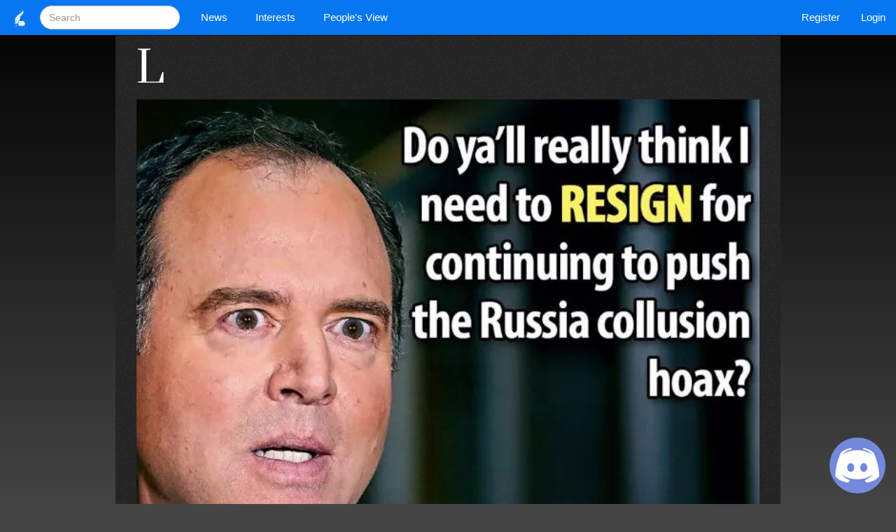

--- FILE ---
content_type: text/html; charset=UTF-8
request_url: https://www.1stamender.com/article.php?articlenumber=1550
body_size: 3493
content:


<!DOCTYPE html>
<head>
    <meta http-equiv="Content-Type" content="text/html; charset=utf-8" />
    <meta name="viewport" content="width=device-width, initial-scale=1">
    <title>
    1stAmender - L    </title>
    <link rel="stylesheet" href="css/main-dark.css" type="text/css">
    <!--<link rel="stylesheet" href="https://maxcdn.bootstrapcdn.com/bootstrap/3.3.5/css/bootstrap.min.css">-->
    <link rel="image_src" href="https://1stAmender.com/images/articlepictures/FBIMG1554094230364Mikepeskoff.jpg">
			<meta property="og:image" content="https://1stAmender.com/images/articlepictures/FBIMG1554094230364Mikepeskoff.jpg">
			<meta property="og:url" content="https://www.1stamender.com/article.php?articlenumber=1550">
			<meta property="og:title" content="L">
			<meta property="og:type" content="article">
			<meta property="og:description" content="L">
			<meta property="og:image:width" content="620">
			<meta property="og:image:height" content="500">
			    <link rel="shortcut icon" href="favicon.ico" />
    <script src="https://ajax.googleapis.com/ajax/libs/jquery/1.12.0/jquery.min.js"></script>
    <script src="https://maxcdn.bootstrapcdn.com/bootstrap/3.3.7/js/bootstrap.min.js"></script>
    <script src="ckeditor/ckeditor.js"></script>
    <script src='https://www.google.com/recaptcha/api.js'></script>
    <script src="https://ajax.googleapis.com/ajax/libs/jquery/3.2.1/jquery.min.js"></script>
    <link rel="stylesheet" href="https://maxcdn.bootstrapcdn.com/bootstrap/3.3.7/css/bootstrap.min.css">
    <link href="https://fonts.googleapis.com/css?family=Prata" rel="stylesheet">
  	<!--<script src="js/bootstrap.js"></script>-->
    
</head>

<body>
<script>
  (function(i,s,o,g,r,a,m){i['GoogleAnalyticsObject']=r;i[r]=i[r]||function(){
  (i[r].q=i[r].q||[]).push(arguments)},i[r].l=1*new Date();a=s.createElement(o),
  m=s.getElementsByTagName(o)[0];a.async=1;a.src=g;m.parentNode.insertBefore(a,m)
  })(window,document,'script','https://www.google-analytics.com/analytics.js','ga');

  ga('create', 'UA-76221081-1', 'auto');
  ga('send', 'pageview');

</script><div id="wrapper">
	<div class="header">
            <nav class="navbar navbar-default navbar-fixed-top">
              <div class="container-fluid">
                <div class="navbar-header">
                  <button type="button" class="navbar-toggle" data-toggle="collapse" data-target="#myNavbar">
                    <span class="icon-bar"></span>
                    <span class="icon-bar"></span>
                    <span class="icon-bar"></span> 
                  </button>
                  <a class="navbar-brand" href="index.php"><img src="images/main/1stamender-logo.png" width="25" height="25" alt="1stamender logo" /></a>
                </div>
                <div class="collapse navbar-collapse" id="myNavbar">
                  <form class="navbar-form navbar-left" role="search" action="search.php?search=">
                    <div class="form-group">
                      <input type="text" class="form-control search" placeholder="Search" name="search">
                    </div>
                  </form>
                  <ul class="nav navbar-nav">
                  	<li class="dropdown">
                        <a class="dropdown-toggle" data-toggle="dropdown" href="#">News<span class="caret"></span></a>
                        <ul class="dropdown-menu">
                          <li><a href="new-articles.php">Newest Articles</a></li>
                          <li><a href="news.php">News</a></li>
                    	  <li><a href="informational.php">Informational</a></li>
                    	  <li><a href="politics.php">Politics</a></li> 
                    	  <li><a href="economy.php">Economy</a></li>
                        </ul>
                    </li>
                    <li class="dropdown">
                        <a class="dropdown-toggle" data-toggle="dropdown" href="#">Interests<span class="caret"></span></a>
                        <ul class="dropdown-menu">
                          <li><a href="sports.php">Sports</a></li>
                          <li><a href="entertainment.php">Entertainment</a></li>
                          <li><a href="technology.php">Technology</a></li>
                          <li><a href="gaming.php">Gaming</a></li>
                        </ul>
                    </li>
                    <li class="dropdown">
                        <a class="dropdown-toggle" data-toggle="dropdown" href="#">People's View<span class="caret"></span></a>
                        <ul class="dropdown-menu">
                          <li><a href="opinion.php">Opinion</a></li>
                    	  <li><a href="review.php">Review</a></li>
                    	  <li><a href="rumor.php">Rumor</a></li> 
                        </ul>
                    </li>
                  </ul>
                  <ul class="nav navbar-nav navbar-right">
                    <li><a href="register.php">Register</a></li>
                    <li><a href="account.php">Login</a></li>
                  </ul>
                </div>
              </div>
            </nav>
            
    </div><!--header-->
    				<a href="https://discord.gg/debatepolitics" target="_blank"><img src="images/main/discord-button.jpg" alt="Official Discord for 1stAmender - Click to Join Us!" class="patreon-button" width="80" height="80"></a>    <div class="content">
    <div class="container"> 
    	<script>
	$(':radio').change(
	  function(){
		$('.choice').text( this.value + ' stars' );
	  } 
	)
</script>

<div id="fb-root"></div>
<script>(function(d, s, id) {
  var js, fjs = d.getElementsByTagName(s)[0];
  if (d.getElementById(id)) return;
  js = d.createElement(s); js.id = id;
  js.src = "//connect.facebook.net/en_US/sdk.js#xfbml=1&version=v2.5";
  fjs.parentNode.insertBefore(js, fjs);
}(document, 'script', 'facebook-jssdk'));</script>
<script type='text/javascript'>
							$(window).load(function(){
									$('#myModal').modal('show');
							});
					</script>
  <div class="modal fade" id="myModal" role="dialog">
    <div class="modal-dialog">
    
      <!-- Modal content-->
      <div class="modal-content">
        <div class="modal-body">
          <button type="button" class="close" data-dismiss="modal">&times;</button>
          <h4 class="modal-title">Before you read this article...</h4>
        </div>
        <div class="modal-body">
          <p> This is a site that promotes allowance of anyone to write what they feel like. The purpose is to promote overall freedom of expression despite ideological indifference. <br /><br /> Please take a moment to consider <a href="register.php">writing on this site</a> for the promotion of <strong>overall internet freedom</strong>. No personally identifiable information is collected when registering and <strong>no money is made</strong>. This site only survives from the personal ideology of anonymous users and liberty with zero donation.</p>
        </div>
        <div class="modal-body">
          <a href="register.php" class="btn btn-danger">Register/Write</a> <button type="button" class="btn btn-default" data-dismiss="modal">No thanks.</button>
        </div>
      </div>
      
    </div>
  </div>

<div class="col-md-1"></div><div class="col-md-10 articlecontainerbackground">
				<h1>L</h1>
				<img src="images/articlepictures/FBIMG1554094230364Mikepeskoff.jpg" alt="Articles" onerror="this.src='images/main/news-default.jpg'" width="100%">
			<br>
			


<br />
<div class="ad1-container">
	<a href="https://1stamender.com/register.php" target="_blank"><img src="images/extras/1stamender-promo.jpg" alt="" class="imageextra" width="100%"></a></div>
<br />Tags: <a href="search.php?search=Politics" class="btn btn-primary btn-xs" target="_blank">Politics</a>&nbsp;&nbsp;<div class="cl"><br></div>
			<div style="float:left;"><a href="view-account.php?account=Mikepeskoff"><img src="images/avipictures/1__qaotfhK8xwn9ljrcsXehwOan.jpeg" alt="Articles" width="100" height="100" class="img-circle" style="margin-right:10px;"></a></div>
			<p><strong>L published by Oan</strong><br>
				Writer Rating: 5.0000<br>
				Posted on 2019-04-19<br>Writer Description: <i>Articles</i><br>
				This writer has written <strong>128</strong> articles.<br>
				<form action="rate-user.php" method="post" style="float:left; padding-right: 5px;">
					<input type="hidden" value="Mikepeskoff" name="journalist">
					<input type="submit" value="Rate Blogger" class="btn btn-primary btn-xs">
				</form>
				<form action = "subscribe.php" method="post" style="float:left;">
					<input type="hidden" value="Mikepeskoff" name="journalist">
					<input type="submit" value="Subscribe" class="btn btn-primary btn-xs">
				</form>
				</p>
				<div class="cl"></div>
			<p><br></p>
			<div class="articlecontent" markdown="1"><p><img style="max-width: 100%;"  alt="" src="http://i.redd.it/0jr7fhgep6s11.jpg" /></p>
</div>
			<div></div>

				<div class="fb-share-button" data-href="https://www.1stamender.com/article.php?articlenumber=1550" data-layout="button_count" style="vertical-align:top;zoom:1;*display:inline;"></div>&nbsp;&nbsp;<a href="https://twitter.com/share" class="twitter-share-button"{count}>Tweet</a>&nbsp;<script src="https://apis.google.com/js/platform.js" async defer></script>
			<div><br>
				<pre>Sources:
No sources found for this article.</pre>
			</div>
			
			<div>
				<form action="rate-article.php" method="post">
					<p>Article Rating: <strong>0.0000</strong></p>
					<div></div>
					<div>
					<input type="hidden" value="1550" name="articlename">
					<span class="star-rating">
					  <input type="radio" name="rating" value="1"><i></i>
					  <input type="radio" name="rating" value="2"><i></i>
					  <input type="radio" name="rating" value="3"><i></i>
					  <input type="radio" name="rating" value="4"><i></i>
					  <input type="radio" name="rating" value="5"><i></i>
					</span>
					</div>
					<br>
					<div><input type="submit" value="Submit Rating" class="btn btn-primary btn-xs">&nbsp;&nbsp;<a class="btn btn-primary btn-xs" href="report-article.php?articlenumber=1550" role="button">Report Article</a></div>
				</form>
				<br>
				<!--<p class="text-center"><a href="finalize-payment.php?articlenumber=1550"><img src="http://1stamender.com/images/main/button-donate.jpg" alt="Donate To This Journalist Now" width="434" height="82" class="donatebutton" /></a></p>-->
			</div>
			<p>You have the right to stay anonymous in your comments, share at your own discretion.</p>
<div class="commentcontainer">
	<form action="submit-comment.php?articlenumber=1550" enctype="multipart/form-data" method="POST">
		<input type="hidden" name="articleid" value="1550">
		
		<input type="hidden" name="commenturl" value="http://www.1stamender.com/article.php?articlenumber=1550">
		
		<div class="form-group">
			
<div class="form-inline">
	<label class="sr-only" for="commentname">Name</label>
	
	
	<input type="textbox" name="commentname" class="form-control" placeholder="Name" value="anonymous" readonly>
	<input type="file" name="commentimage">
	<label for="comment" class="sr-only">Comment:</label>
	
</div>
<textarea class="form-control" rows="5" name="comment" placeholder="Comment"></textarea>
	<input type="submit" class="btn btn-primary" value="Add Comment">

				</form>
			<div class="allcomments">
				<p>No comments yet.</p>
			</div>
			
		</div>

</div></div>
		<div class="col-md-1">
		</div><script>!function(d,s,id){var js,fjs=d.getElementsByTagName(s)[0],p=/^http:/.test(d.location)?'http':'https';if(!d.getElementById(id)){js=d.createElement(s);js.id=id;js.src=p+'://platform.twitter.com/widgets.js';fjs.parentNode.insertBefore(js,fjs);}}(document, 'script', 'twitter-wjs');</script>

</div>

</div><!--end content from header-->
</div><!--end wrapper-->
<!--<footer class="footer">
	<div class="container">
    	<p><a href="news.php" class="footerlink">News</a> <a href="informational.php" class="footerlink">Informational</a> <a href="politics.php" class="footerlink">Politics</a> <a href="economy.php" class="footerlink">Economy</a> <a href="sports.php" class="footerlink">Sports</a> <a href="entertainment.php" class="footerlink">Entertainment</a> <a href="technology.php" class="footerlink">Technology</a> <a href="gaming.php" class="footerlink">Gaming</a> <a href="opinion.php" class="footerlink">Opinion</a> <a href="review.php" class="footerlink">Review</a> <a href="rumor.php" class="footerlink">Rumor</a> <a href="disclaimer.php" class="footerlink">Disclaimer</a></p>
    </div>
</footer>-->

    <!--<script src="js/bootstrap.min.js"></script>-->
</body>
</html>
<script>

/*(function($) {
if ( ($(window).outerHeight()+$(window).scrollTop() ) >= $('.follow-scroll').offset().top){
	var element = $('.follow-scroll');
	var originalY = element.offset().top;
	
	// Space between element and top of screen (when scrolling)
	var topMargin = 40;
	
	// Should probably be set in CSS; but here just for emphasis
	element.css('position', 'relative');
	
	$(window).on('scroll', function(event) {
		var scrollTop = $(window).scrollTop();
		
		element.stop(false, false).animate({
			top: scrollTop < originalY
					? 0
					: scrollTop - originalY + topMargin
		}, 0);
	});
}

})(jQuery);*/
//just doesnt work properly. disabling for now.
</script>


--- FILE ---
content_type: text/css
request_url: https://www.1stamender.com/css/main-dark.css
body_size: 5191
content:
@charset "utf-8";
/* CSS Document */
/*body {
  min-height: 2000px;
  padding-top: 70px;
}*/
*{
	margin: 0px;	
}
@font-face{
	font-family: coolvetica;
	src:url('../fonts/coolvetica.ttf') format('truetype'),
	url('../fonts/coolvetica.eot') format('embedded-opentype'),
	url('../fonts/coolvetica.woff') format('woff');
}
@font-face{
	font-family: built-titling;
	src:url('../fonts/built-titling.ttf') format('truetype'),	
	url('../fonts/built-titling.eot') format('embedded-opentype'),
	url('../fonts/built-titling.woff') format('woff');
}
@font-face{
	font-family: print-clearly;
	src:url('../fonts/print-clearly.ttf') format('truetype'),
	url('../fonts/print-clearly.eot') format('embedded-opentype'),
	url('../fonts/print-clearly.woff') format('woff');	
}
::-moz-selection { /* Code for Firefox */
    background: rgba(7, 119, 241, 1);
    color: #fff;
}
body{
	padding-top: 51px;	
	/*background-color: #2C2929 !important;*/
	/*#1e1e1e*/
	background: linear-gradient(#000, #444) !important;
	background-color: #444 !important;
	background-repeat: no-repeat !important;
	background-attachment: fixed !important;
	color: fff !important;
	margin-bottom: 60px;
}
html, body{
	height: 100% !important;
	color: #fff;	
}
html{
	position: relative;
	min-height: 100%;	
}
div{
	color: #fff !important;	
}
hr{
		display: block;
    height: 1px;
    border: 0;
    border-top: 1px solid #242424 !important;
    margin: 1em 0;
    padding: 0; 
}
::selection {
    background: rgba(7, 119, 241, 1);
    color: #fff;
}
.mainlogo{
	margin-top: 10px;
	margin-right: 5px;	
}
.navbar-fixed-top{
	background-color: #fff;	
}
.navbar{
	background-color: #fff;	
}
.navbar-default{
	background-color: #fff !important;	
}
div.container div.navbar-header a img{
	margin-top:5px;	
}
.dropdown-toggle:hover{
	background-color: #D03746 !important;
	color: #fff !important;
}
li.dropdown.open a.dropdown-toggle{
	color: #fff !important;
	background-color: #d03746 !important;	
}
li.dropdown.open ul.dropdown-menu li a:hover{
	background-color: #d03746 !important;
	color:#fff;	
}
.submenu{
	background-color: #0777F1;
	color: #fff;	
}
.content-1{
	overflow: auto;
	padding-bottom:	200px;
}
.submenu .container a{
	color: #fff;
	padding-left: 10px;
	padding-right: 10px;
	display: block;
	float:left;
	padding-top:10px;
	padding-bottom:10px;
	font-family: Arial, Helvetica, sans-serif;
	font-size: 16px;
}
.submenu .container a:hover{
	background-color:#052C43;
	text-decoration: none;	
	-webkit-animation-name: navbaranimate;
	-webkit-animation-duration: .25s;
}
.quote{
	font-size:15px;
	display: block;
	float:left;
	font-family:coolvetica;
	margin-top:16px;
	margin-bottom: 16px;
	color: #000;
}
.search{
	width:200px !important;
	border-radius: 20px !important;
}
.cl{
	clear:both;	
}
.leftfloat{
	float: left;	
}
.rightfloat{
	float: right;	
}
.register-account{
	width: 100px;
	text-align:right;
	font-family: coolvetica;
}
.register-account a{
	color: #0777F1;
}
.register-account a:hover{
	text-decoration: none;
	color:#036;	
}
.smbreak{
	height:5px;	
}
@-webkit-keyframes navbaranimate {
	0%	{background-color: #0777f1;}
	100% {background-color: #036;}	
}
.footer{
	height: 40px;	
	position: relative;
	bottom: 0 !important;
	clear:both;
	width: 100%;
	background-color: #D03746;
	color: #fff;
	border: none;
}
.footerpadding{
	padding-bottom: 200px;	
	display: block;
}
.push{
	height: 40px;	
}
#wrapper{
	min-height: 100%;
    height: auto !important;
    height: 100%;
    margin: 0 auto -40px;
}
.header{
	display: block;	
}
.mainnav{
	width:100%;	
	border: none !important;
	margin: none;
	margin-bottom: 0px !important;
}
.headlinenewsimage{
	margin: auto;
}
.slide{
	background-color: #000;	
}
h1, h2, h3, h4, h5, h6{
	font-family: 'Prata', serif !important;
	font-weight: bold;
	margin-top: 0px !important;	
	text-align: left !important;
	padding-top: 15px;
}
@media screen and (min-width: 1100px) {
   	h1{
		font-size: 60px !important;	
	}
	h2{
		font-size: 50px !important;	
	}
	h3{
		font-size: 40px !important;	
	}
	h4{
		font-size: 30px !important;	
	}
	h5{
		font-size: 30px !important;	
	}
	h6{
		font-size: 30px !important;
	}
}
@media screen and (max-width: 1099px) {
   	h1{
		font-size: 40px !important;	
	}
	h2{
		font-size: 40px !important;	
	}
	h3{
		font-size: 40px !important;	
	}
	h4{
		font-size: 30px !important;	
	}
	h5{
		font-size: 30px !important;	
	}
	h6{
		font-size: 30px !important;
	}
}
@media screen and (max-width: 1099px){
	.carousel-caption h1{
		font-size: 40px !important;	
	}
	.carousel-caption h2{
		font-size: 35px !important;	
	}
	.carousel-caption h3{
		font-size: 30px !important;	
	}
	.carousel-caption h4{
		font-size: 28px !important;	
	}
	.carousel-caption h5{
		font-size: 25px !important;	
	}
	.carousel-caption h6{
		font-size: 25px !important;
	}
	.tab-1{
		display: block;
		margin-left:10px !important;	
	}
	.tab-2{
		display: block;
		margin-left:20px !important;	
	}
	.tab-3{
		display: block;
		margin-left:30px !important;	
	}
	.tab-4{
		display: block;
		margin-left:40px !important;	
	}
	.tab-5{
		display: block;
		margin-left:50px !important;	
	}
	.tab-6{
		display: block;
		margin-left:60px !important;	
	}
	.tab-7{
		display: block;
		margin-left:70px !important;	
	}
	.tab-8{
		display: block;
		margin-left:80px !important;	
	}
	.tab-9{
		display: block;
		margin-left:90px !important;	
	}
	.tab-10{
		display: block;
		margin-left:100px !important;	
	}
}
.carousel-caption{
	bottom: 0 !important;	
	top: 0px !important;
}
.carousel-caption h1 a, .carousel-caption h2 a, .carousel-caption h3 a, .carousel-caption h4 a, .carousel-caption h5 a, .carousel-caption h6 a{
	color: #fff;
	text-shadow: 1px 1px 2px black, 0 0 25px black, 0 0 5px black;
}
.carousel-caption h1 a:hover, .carousel-caption h2 a:hover, .carousel-caption h3 a:hover, .carousel-caption h4 a:hover, .carousel-caption h5 a:hover, .carousel-caption h6 a:hover{
	color: #D03746;
	text-decoration: none;	
}
.bignews{
	margin-bottom: 10px;	
}
.bignewsimage{
	width: 100%;
	height: 300px;
	overflow: hidden;
	clear: none;
	box-shadow: #ccc 2px 2px 6px;
}
.big-news-box{
	display: block;
	padding: 10px;
	background-image:url(../images/main/transparent-background.png);
	color: #fff;
	clear: none;
	margin-top: 0px;
	margin-bottom: 0px;
	position: absolute;
	z-index: 2;
	left: 0;
	bottom: 0px;
	margin-bottom: 0px;
	margin-left: 15px;
	margin-right: 15px;
	font-family: built-titling;
	font-size: 30px;
}
.big-news-box a{
	color: #fff;
	text-decoration: none;	
}
.big-news-box a:hover{
	text-decoration: none;	
	color: #D03746;
}
.footerlink{
	padding-top:10px;	
	display: block;
	float: left;
	padding-right: 20px;
	color: #fff;
	font-family: coolvetica;
	font-size: 16px;
}
.footerlink:hover{
	text-decoration: none;
	color: #62171F;
}
.regular-news-img{
	width: 100px;
	height: 100px;
	float: left;
	margin-right: 15px;
}
.regular-news-container{
	width: 100%;
	height: 100px;
	display: table;
	word-wrap:break-word;
	margin: 5px;
	color: #fff;
	background-color: #fff;
}
.regular-news-container h3{
	font-size: 14px !important;
	line-height: 24px;
	display: table-cell;
	vertical-align: middle;
	font-family: Arial, Helvetica, sans-serif !important;
	font-weight: bold;
}
.regular-news-container h3 a{
	color: #333;
}
.regular-news-container h3 a:hover{
	text-decoration: none;
	color: #000;	
}
.box-shadow{
	/*box-shadow: #ccc 2px 2px 6px;*/
	border: 1px solid #000;
	border-radius: 5px;
	padding-top:10px;
	background-color: #666;
	
}
.box-shadow a{
	color: #fff;
}
.box-shadow a:hover{
	text-decoration: none;
}
.sb-warning-message{
	color: #ff0000;
	font-size:16px;	
	font-weight: bold;
}

/*star theme begin*/
.star-rating {
  font-size: 0;
  white-space: nowrap;
  display: inline-block;
  width: 250px;
  height: 50px;
  overflow: hidden;
  position: relative;
  background: url('[data-uri]');
  background-size: contain;
}
.star-rating i {
  opacity: 0;
  position: absolute;
  left: 0;
  top: 0;
  height: 100%;
  width: 20%;
  z-index: 1;
  background: url('[data-uri]');
  background-size: contain;
}
.star-rating input {
  -moz-appearance: none;
  -webkit-appearance: none;
  opacity: 0;
  display: inline-block;
  width: 20%;
  height: 100%;
  margin: 0;
  padding: 0;
  z-index: 2;
  position: relative;
}
.star-rating input:hover + i,
.star-rating input:checked + i {
  opacity: 1;
}
.star-rating i ~ i {
  width: 40%;
}
.star-rating i ~ i ~ i {
  width: 60%;
}
.star-rating i ~ i ~ i ~ i {
  width: 80%;
}
.star-rating i ~ i ~ i ~ i ~ i {
  width: 100%;
}
.choice {
  position: fixed;
  top: 0;
  left: 0;
  right: 0;
  text-align: center;
  padding: 20px;
  display: block;
}
/*end star theme*/

.headlinenewsimage {
  /*width: 100%;*/
  /*height: 100% !important;*/
  height: 450px !important;
  overflow: visible;
}
.carousel-inner{
  height: 450px !important;
  overflow: none;
}


/*cool buttons for sharing*/
/* Wrapper */
.icon-button {
	background-color: white;
	border-radius: 3.6rem;
	cursor: pointer;
	display: inline-block;
	font-size: 2.0rem;
	height: 3.6rem;
	line-height: 3.6rem;
	margin: 0 5px;
	position: relative;
	text-align: center;
	-webkit-user-select: none;
	   -moz-user-select: none;
	    -ms-user-select: none;
	        user-select: none;
	width: 3.6rem;
}

/* Circle */
.icon-button span {
	border-radius: 0;
	display: block;
	height: 0;
	left: 50%;
	margin: 0;
	position: absolute;
	top: 50%;
	-webkit-transition: all 0.3s;
	   -moz-transition: all 0.3s;
	     -o-transition: all 0.3s;
	        transition: all 0.3s;
	width: 0;
}
.icon-button:hover span {
	width: 3.6rem;
	height: 3.6rem;
	border-radius: 3.6rem;
	margin: -1.8rem;
}
.twitter span {
	background-color: #4099ff;
}
.facebook span {
	background-color: #3B5998;
}
.google-plus span {
	background-color: #db5a3c;
}

/* Icons */
/* Wrapper */
.icon-button {
	background-color: white;
	border-radius: 3.6rem;
	cursor: pointer;
	display: inline-block;
	font-size: 2.0rem;
	height: 3.6rem;
	line-height: 3.6rem;
	margin: 0 5px;
	position: relative;
	text-align: center;
	-webkit-user-select: none;
	   -moz-user-select: none;
	    -ms-user-select: none;
	        user-select: none;
	width: 3.6rem;
}

/* Circle */
.icon-button span {
	border-radius: 0;
	display: block;
	height: 0;
	left: 50%;
	margin: 0;
	position: absolute;
	top: 50%;
	-webkit-transition: all 0.3s;
	   -moz-transition: all 0.3s;
	     -o-transition: all 0.3s;
	        transition: all 0.3s;
	width: 0;
}
.icon-button:hover span {
	width: 3.6rem;
	height: 3.6rem;
	border-radius: 3.6rem;
	margin: -1.8rem;
}
.twitter span {
	background-color: #4099ff;
}
.facebook span {
	background-color: #3B5998;
}
.google-plus span {
	background-color: #db5a3c;
}

/* Icons */
.icon-button i {
	background: none;
	color: white;
	height: 3.6rem;
	left: 0;
	line-height: 3.6rem;
	position: absolute;
	top: 0;
	-webkit-transition: all 0.3s;
	   -moz-transition: all 0.3s;
	     -o-transition: all 0.3s;
	        transition: all 0.3s;
	width: 3.6rem;
	z-index: 10;
}
.icon-button .icon-twitter {
	color: #4099ff;
}
.icon-button .icon-facebook {
	color: #3B5998;
}
.icon-button .icon-google-plus {
	color: #db5a3c;
}
.icon-button:hover .icon-twitter,
.icon-button:hover .icon-facebook,
.icon-button:hover .icon-google-plus {
	color: white;
}
/*end cool buttons for sharing*/

.donatebutton{
	max-width: 100%;	
}
.twitter-share-button{ vertical-align: top; }





/* navbar */
.navbar-default {
    background-color: #0777F1 !important;
    border-color: #0777F1 !important;
	font-family: Arial, Helvetica, sans-serif;
	font-size: 15px;
	border-radius: 0 !important;
	margin-bottom: 0px !important;
	border: none !important;
}
/* title */
.navbar-default .navbar-brand {
    color: #fff !important;
}

.navbar-default .navbar-brand:hover,
.navbar-default .navbar-brand:focus {
    color: #fff !important;
}
/* link */
.navbar-default .navbar-nav > li > a {
    color: #fff !important;
}
.navbar-default .navbar-nav > li > a:hover,
.navbar-default .navbar-nav > li > a:focus {
    color: #fff !important;
	background-color: #036 !important;
}
.navbar-default .navbar-nav > .active > a, 
.navbar-default .navbar-nav > .active > a:hover, 
.navbar-default .navbar-nav > .active > a:focus {
    color: #fff !important;
    background-color: #036 !important;
}
.navbar-default .navbar-nav > .open > a, 
.navbar-default .navbar-nav > .open > a:hover, 
.navbar-default .navbar-nav > .open > a:focus {
    color: #fff !important;
    background-color: #036 !important;
}
/* caret */
.navbar-default .navbar-nav > .dropdown > a .caret {
    border-top-color: #0777F1 !important;
    border-bottom-color: #0777F1 !important;
}
.navbar-default .navbar-nav > .dropdown > a:hover .caret,
.navbar-default .navbar-nav > .dropdown > a:focus .caret {
    border-top-color: #0777F1 !important;
    border-bottom-color: #0777F1 !important;
}
.navbar-default .navbar-nav > .open > a .caret, 
.navbar-default .navbar-nav > .open > a:hover .caret, 
.navbar-default .navbar-nav > .open > a:focus .caret {
    border-top-color: #0777F1 !important;
    border-bottom-color: #0777F1 !important;
}
/* mobile version */
.navbar-default .navbar-toggle {
    border-color: #0777F1 !important;
}
.navbar-default .navbar-toggle:hover,
.navbar-default .navbar-toggle:focus {
    background-color: #036 !important;
}
.navbar-default .navbar-toggle .icon-bar {
    background-color: #fff !important;
}
@media (max-width: 767px) {
    .navbar-default .navbar-nav .open .dropdown-menu > li > a {
        color: #fff !important;
    }
    .navbar-default .navbar-nav .open .dropdown-menu > li > a:hover,
    .navbar-default .navbar-nav .open .dropdown-menu > li > a:focus {
        color: #fff !important;
    }
	
}

.navbar-left {
	margin-top: 8px !important;
	border: 0px !important;	
	padding-left: 2px !important;
}

.articlecontent {
	font-size:20px;
	line-height: 35px;
	word-wrap:break-word;
	font-family: Arial, Helvetica, sans-serif;
	color:#424040;
	text-rendering: optimizeLegibility;
    -webkit-font-smoothing: antialiased;
	-webkit-text-shadow: rgba(0,0,0,.01) 0 0 1px;
}
@media(max-width: 767px){
	.articlecontent{
		font-size: 16px;
		line-height: 28px;
	}
	.masonry-layout {
		column-count: 1 !important;
		column-gap: 0;
	}
}
@media (max-width: 400px){
	.masonry-layout {
		column-count: 1 !important;
	}
}

.accountbtn{
	width: 120px;
	margin: 5px;	
}
.whatisfirstamendercontainer{
	padding-top:10px;
	padding-bottom: 10px;
	padding-right: 20px;
	padding-left:20px;
	background-color: none;
	width:100%;
	color: #fff;
	margin-top: 10px;
	margin-bottom: 10px;
	/* Permalink - use to edit and share this gradient: http://colorzilla.com/gradient-editor/#0777f1+0,03366d+100 */
	background: none; /* Old browsers */

}
.whatisfirstamendercontainer p{
	font-family: Georgia, "Times New Roman", Times, serif;
	font-size: 16px;
	line-height: 28px;
}
/* Start by setting display:none to make this hidden.
   Then we position it in relation to the viewport window
   with position:fixed. Width, height, top and left speak
   for themselves. Background we set to 80% white with
   our animation centered, and no-repeating */
.modal {
    display:    none;
    position:   fixed;
    z-index:    1000;
    top:        0;
    left:       0;
    height:     100%;
    width:      100%;
    background: rgba( 255, 255, 255, .8 ) 
                url('http://i.stack.imgur.com/FhHRx.gif') 
                50% 50% 
                no-repeat;
}

/* When the body has the loading class, we turn
   the scrollbar off with overflow:hidden */
body.loading {
    overflow: hidden;   
}

/* Anytime the body has the loading class, our
   modal element will be visible */
body.loading .modal {
    display: block;
}
.box{
 padding: 10px; margin-bottom: 20px; 
}

.commentcontainer{
	padding-top: 5px;
	padding-bottom:30px;
	padding-left:5px;
	padding-right: 15px;	
	border: 1px solid #999;
	background-color:#666;
	color: #000;
	margin-bottom: 15px;
	border-radius: 3px;
}
.commentcontainer .form-control {
	margin-top:3px;
	margin-bottom: 3px;	
}
.singlecomment{
	display:block;
	margin-top:3px;
	margin-bottom:15px;
	background-color: #333;
	border: solid 1px #B3C0D7;
	padding-left: 10px;
	padding-top:3px;
	font-size:12px;
	word-wrap: break-word !important;
}
.word-break{
	word-wrap: break-word !important;
	max-width: 650px;
	display: block;
	padding-bottom: 10px;
}
@media (max-width: 1000px){
	.word-break{
		max-width: 700px;
	}
}
@media (max-width: 767px) {
	.word-break{
		max-width: 300px;
	}
}

@media (max-width: 400px){
	.word-break{
		max-width: 250px;
	}
}
.singlecomment table{
	max-width: 700px;
	width: inherit;
	overflow: none;
}

.commentpicture{
	border: solid 1px #5773A6;	
	margin-right:15px;
	margin-bottom:7px;
}
.modal{
	background: rgba( 255, 255, 255, .8 ) url("") 50% 50% no-repeat !important;	
}
.tab-1{
	display: block;
	margin-left:20px;	
}
.tab-2{
	display: block;
	margin-left:40px;	
}
.tab-3{
	display: block;
	margin-left:60px;	
}
.tab-4{
	display: block;
	margin-left:80px;	
}
.tab-5{
	display: block;
	margin-left:100px;	
}
.tab-6{
	display: block;
	margin-left:120px;	
}
.tab-7{
	display: block;
	margin-left:140px;	
}
.tab-8{
	display: block;
	margin-left:160px;	
}
.tab-9{
	display: block;
	margin-left:180px;	
}
.tab-10{
	display: block;
	margin-left:200px;	
}
.fixed-div{
    position: fixed;
    top: 2em;
    right: 1em;
	z-index: 10;
	font-size: 30px;
	color: #0777F1;
}
.notifications-panel-container{
	border: solid 1px #999;
	background-color: #fff;
	width: 300px;
	height:350px;
	overflow: scroll;
	overflow-y: scroll;
	overflow-x: hidden;
	font-size: 12px;
	color: #000;
}
.single-notification{
	border-bottom:1px solid #CCC;
	background-color:#B0E6F7;
	padding-left:10px;
	padding-right:10px;
	padding-bottom:20px;
	padding-top:20px;	
}
.single-notification a{
	color: #000;	
}
.single-notification a:hover{
	text-decoration: none;
	color: #D03746;
}
.read-notification {
	background-color:#EBEBEB;	
}
.notification-number{
	display: block;
	color: #fff;
	font-weight:bold;
	background-color: #D03746;
	border-radius: 50%;
	display: block;
	text-align: center;
	height: 20px;
	padding: 5px;
	padding-top: 0px;
	font-size: 15px !important;
	position: fixed;
	top:5.5em;
	right: 1.3em;
	z-index: 11;
	
}
.follow-scroll{
	position: relative;	
}
.bigbutton{
	font-size: 35px !important;
	font-family: built-titling;
}
.commentidstring{
	color: #fff;	
}
.commentidstring:hover{
	text-decoration:none;	
	color: #000;
}
.picturetype{
	opacity: 1;
	background-color: #fff;	
	border: solid 1px #000;
}
.picturetype:hover{
	box-shadow:#000 0px 0px 30px;
	background-color: #fff;
}
.picturetypeholder{
	margin-bottom: 20px !important;
	text-align: center;
}
pre{
	background-color: #666 !important;
	color: white !important;	
}
.articlecontent a{
	color: #D03746;	
}
.articlecontent a:hover{
	color: #fff;
	text-decoration: none;	
}
.modal-content {
	background-color: #333 !important;	
}
.new-regular-news-container{
	display: table;
	width: 33.33%;
	height: 500px;
	float: left;
	background-position: center;
	background-repeat: no-repeat;
	background-size: 100% 100%;
	text-align: center;
}
.new-regular-news-header{
	color: #d03746;
	text-shadow:
   -1px -1px 0 #fff,  
    1px -1px 0 #fff,
    -1px 1px 0 #fff,
     1px 1px 0 #fff,
		 3px 3px 0px #000;
	font-weight: bold;
	font-size: 40px;
	margin-top: auto;
	margin-bottom: auto;
	height: 100%;
	display: table-cell;
	vertical-align: middle;
	padding-left: 50px;
	padding-right: 50px;
}
.new-regular-news-header:hover{
	text-decoration: none;
	color: #d03746;	
	background-image:url(../images/main/transparent-back-white.png);
	background-repeat: repeat;
}
@media screen and (max-width: 599px) {
	.new-regular-news-container{
		width: 100% !important;
	}
	.new-regular-news-container a{
		font-size: 40px !important;
	}
}
@media screen and (min-width: 600px) and (max-width: 1200px){
	.new-regular-news-container{
		width: 50% !important;
		
	}
	.new-regular-news-container a{
		font-size: 30px !important;
	}
}
.articlecontainer{
	background-color: #1B1B1B;
	background-image:url(../images/main/noise-background.jpg);
	background-repeat: repeat;
	color: #fff;
	padding: 0px !important;
	margin-left: 20px;
	margin-right: 20px;
	margin-top: 0px;
	margin-bottom: 30px;
	padding-bottom:20px !important;
	border-radius: 0px;
	border-top-left-radius: 0px;
	border-top-right-radius: 0px;
	width: 90%;
	break-inside: avoid;
	
}
.articlepicture2{
	border-top-left-radius: 0px;
	border-top-right-radius: 0px;
	width: 100%;
	color: #fff;
	font-style: italic;
	max-height: 342px;
}
.articlepicture2:hover{
	text-decoration:none;
}
.articledescription2{
	padding-top:10px;
	padding-left:20px;
	padding-right: 20px;
	font-size: 13px;
	width: 100%;
	margin-right: 0px !important;
}
.articlelink2{
	text-decoration: none;
	font-weight: bold;
}
.articlelink2:hover{
	text-decoration: none;
	color: #0777F1;
}
.headlinearticle2{
	font-size:20px;
	color: #fff;
	
	text-align: center;
}
.center{
	text-align: center;
}
.articlebeginningstring{
	font-style: italic;
	font-size: 16px;
}
.masonry-layout {
  column-count: 3;
  column-gap: 0;
}
.writerlink{
	color: #fff !important;
	font-weight: bold;
}
.writerlink:hover{
	text-decoration: none;
	color: #0777F1 !important;
}
.homesearch{
	width: 50% !important;
	font-size:35px;
	margin: auto;
}
.text-align-center{
	text-align:center;
}
.ad1-container{
	width: 100%;
	height:auto;
	background-color: #666;
}
.imageextra{
	height: auto;
	max-width: 100%;
}
textarea{
	color: #000 !important;
}
.patreon-button{
	border-radius: 50%;
	display: block;
	position: fixed;
	bottom: 15px;
	right: 15px;
	z-index: 2;
	transition: margin-bottom .5s;
	-webkit-transition: margin-bottom .5s
}
.patreon-button:hover{
	opacity: .8;
	margin-bottom: 10px;
}
.patreon-tooltip{
	width:180px;
	position: fixed;
	background-color: #0777F1;
	padding: 10px;
	position: absolute;
	bottom: 130px;
	right: 15px;
	visibility: hidden;
}
.infinitearticlecontainer{
	max-width: 800px;
	height: 100%;
	margin: auto;
	padding-left:20px;
	padding-right:20px;
	background-color: #444;
}
.infinite-load-title{
	color: #fff;
	font-size: 25px !important;
	text-align: center;
	font-family: Arial, Helvetica, sans-serif !important;
	padding-top: 20px;
	padding-bottom: 5px;
}
.infinite-load-title a{
	color: #fff;
}
.infinite-load-title a:hover{
	text-decoration: none;
	color: #0777F1;
}
.singlearticlecontainer{
	min-height: 200px;
}
.image-constraints{
	max-width: 250px;
	margin-right: 20px;
	margin-bottom: 10px;
	box-shadow: #000 1px 1px 5px;
}
.image-constraints:hover{
	opacity: .8;
}
.infinitearticlecontent{
	font-size:16px !important;
	line-height: 1.8 !important;
}
@media (max-width: 767px) {
	.image-constraints{
		min-width: 100% !important;
		clear:both !important;
		margin-right: 0px !important;
		float: none;
	}
	.infinite-load-title{
		font-size: 30px !important;
	}
}
.articlecontainerbackground{
	background-image: url(../images/main/noise-background.jpg);
	background-repeat: repeat;
	background-color: #292929; //was 161616
	padding-top:20px;
	padding-left: 30px !important;
	padding-right: 30px !important;
	padding-bottom:20px;
}
.admin-panel-box{
	position: fixed;
	z-index: 11;
	background-color: #1B1B1B;
	width: auto;
	padding: 20px;
	top: 60px;
	left: 10px;
}
.techholder{
	background-color: rgba(7,119,241,1);
	width: 300px;
	margin: auto;
	margin-top: 20px;
	text-align: center;
	padding-left: 15px;
	padding-right: 15px;
	padding-top: 5px;
	padding-bottom: 20px;
}
.btn-tech{
	background-color: #fff;
	color: #000;
	padding-left:40px;
	padding-top: 15px;
	padding-bottom: 15px;
	padding-right: 40px;
	border: none;
}
.btn-tech:hover{
	background-color: #F00;
	color: #fff !important;
}
.width100{
	width: 100% !important;
	margin-bottom: 10px;
}


--- FILE ---
content_type: text/plain
request_url: https://www.google-analytics.com/j/collect?v=1&_v=j102&a=947724987&t=pageview&_s=1&dl=https%3A%2F%2Fwww.1stamender.com%2Farticle.php%3Farticlenumber%3D1550&ul=en-us%40posix&dt=1stAmender%20-%20L&sr=1280x720&vp=1280x720&_u=IEBAAEABAAAAACAAI~&jid=388914822&gjid=1897710268&cid=117758689.1769824787&tid=UA-76221081-1&_gid=1659717183.1769824787&_r=1&_slc=1&z=628081645
body_size: -451
content:
2,cG-KSWBD6MM72